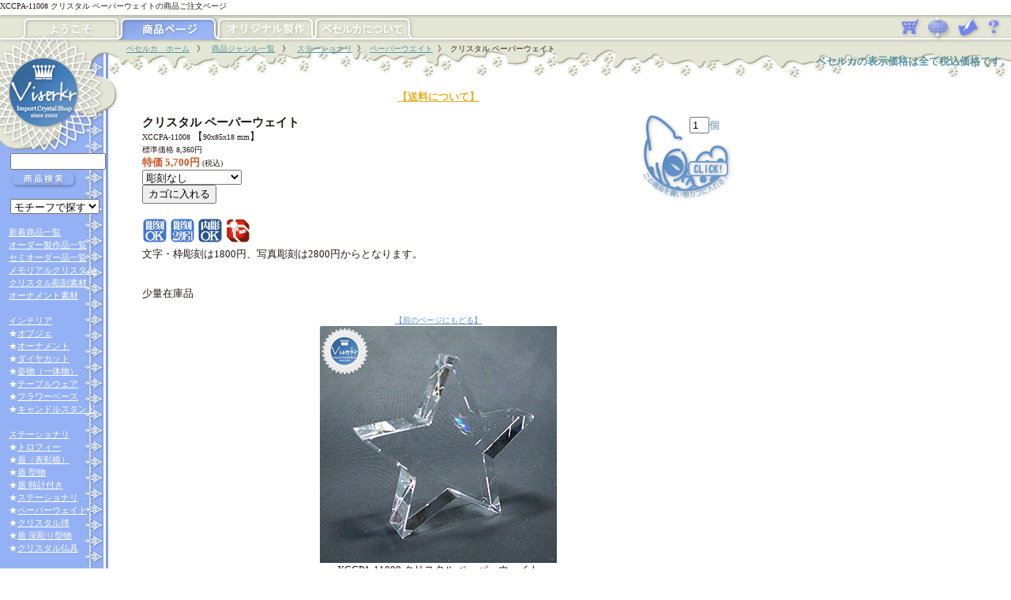

--- FILE ---
content_type: text/html; charset=Shift_JIS
request_url: http://viserkr.com/viewer.cgi?code=698
body_size: 13951
content:
<!DOCTYPE HTML PUBLIC "-//W3C//DTD HTML 4.01 Transitional//EN">
<HTML lang="ja">
<HEAD>
<META http-equiv="Content-Type" content="text/html; charset=Shift_JIS">
<META http-equiv="Content-Style-Type" content="text/css">
<meta http-equiv="content-script-type" content="text/javascript">
<META name="keywords" content="XCCPA-11008 クリスタル ペーパーウェイト">
<META name="description" content="XCCPA-11008 クリスタル ペーパーウェイトの商品ご注文ページ">
<TITLE>XCCPA-11008 クリスタル ペーパーウェイトの商品ご注文ページ</TITLE>
<link rel="stylesheet" href="./viewer_css.php" type="text/css">
<!-- Global site tag (gtag.js) - Google Analytics -->
<script async src="https://www.googletagmanager.com/gtag/js?id=UA-161730346-1"></script>
<script>
  window.dataLayer = window.dataLayer || [];
  function gtag(){dataLayer.push(arguments);}
  gtag('js', new Date());

  gtag('config', 'UA-161730346-1');
</script>
</HEAD>

<BODY>
<h1 class=sml>XCCPA-11008 クリスタル ペーパーウェイトの商品ご注文ページ</h1>
<div id=all_pager>
<div id=menubar>
<TABLE cellpadding="0" cellspacing="0" border="0" width="100%" background="./images/visb001.jpg" height="39"><TR>
<TD height="39" border="0"><IMG src="images/visi005b.jpg" width="528" height="39" usemap="#visi002b" alt="商品ページ"></TD>
<TD height="39" align="right" background="images/visb001.jpg"><A href="./ssl/cargo.cgi?mode=basket" title="買い物カゴ"><IMG src="images/visi002a.jpg" width="37" height="39" alt="買い物カゴ"></A><A href="sitemap.htm" title="サイトマップ"><IMG src="images/visb002e.jpg" width="37" height="39" border="0" alt="サイトマップ"></A><A href="reqform.htm" title="お問い合わせフォーム"><IMG src="images/visi002d.jpg" width="37" height="39" alt="お問合せフォーム"></A><A href="info.htm" title="お買い物案内"><IMG src="images/visi002c.jpg" width="37" height="39" alt="お買い物案内"></A></TD>
</TR></TABLE>
</div>

<div id=header>
<TABLE width="100%"><TR>
<TD width="150" background="./images/visb003.jpg">
<a href="index.htm"><IMG src="./images/visb002a.jpg" width="150" height="60" border="0"></a></td>
<TD colspan="2" background="./images/visb004.jpg" class="hdr">

<ul id="hub">
<li><A href="./index.htm">ベセルカ　ホーム</A></li>
<li>》</li>
<li><A href="./field00.htm">商品ジャンル一覧</A></li>
<li>》</li>
<li><A href="field.cgi?categ1=30">ステーショナリ</a></li><li>》</li><li><A href="./viewer.cgi?thumb=&amp;categ1=30&amp;categ2=34">ペーパーウエイト</a></li><li>》</li><li>クリスタル ペーパーウェイト</li>
</ul>

<div align=right><strong>ベセルカの表示価格は全て税込価格です。</strong></div>

</TD>
</TR></TABLE>
</div>

<div id=sub_pager>
<div id=mainbody>

<div  align=center>
<a href=./readme.htm#link03 class=orange><strong>【送料について】</strong></a><p>
</div><p>
<TABLE class=sam_1><form method=post action="./ssl/cargo.cgi"><input type=hidden name=mode value=kago>
<TABLE cellpadding="0" cellspacing="0"><TR>
<TD valign="top" width="750"><h2 class=lrg><strong>クリスタル ペーパーウェイト</strong></h2>
<span class=sml>XCCPA-11008</span>
 【<span class=sml>90x85x18 mm</span>】<BR>
<span class=sml>標準価格 8,360円</span><BR>
<strong><span class="red">特価 5,700円</span></strong><span class=sml> (税込)</span>
<BR><select name="698.1">
<option value=noselect>彫刻オプション
<option value="1" selected>彫刻なし
<option value="2">文字・枠表面彫刻
<option value="3">写真表面彫刻
</select>
<br><input type=submit value="カゴに入れる">
<br>
<br><span class=main> <a href=./service.htm#006><IMG src=./images/icon006.gif width=32 height=32 border=0></a> <a href=./lineup02.htm#link02><IMG src=./images/icon009.gif width=32 height=32 border=0></a> <a href=./service.htm#006><IMG src=./images/icon013.gif width=32 height=32 border=0></a> <a href=./service.htm#002><IMG src=./images/icon005.gif width=32 height=32 border=0></a><br>文字・枠彫刻は1800円、写真彫刻は2800円からとなります。<p><BR>少量在庫品</span><BR>
</TD>
<TD valign="top" width=120>
<input type="image" src="./images/visi004a.jpg" width="60" height="36" border="0" align="middle">
<INPUT name="698" size="1" type="text" value="1"><span class="blue">個</span><BR>
<input type="image" src="./images/visi004b.jpg" width="120" height="74" border="0" align="top">
</TD>
</TR>
<TR>
<TD align="center" colspan="2">
<br><A href="javascript:history.back();" class="blue sml">【前のページにもどる】</A>
<br><A href="./viewer.cgi?thumb=&amp;categ1=30&amp;categ2=34"><IMG src="./v_images/XCCPA-11008.jpg" border="0" alt="クリスタル ペーパーウェイト"></a>
<BR>XCCPA-11008 クリスタル ペーパーウェイト<p><A href="./v_images/box_cc_01.jpg" target="_blank"><IMG src="./v_images/box_cc_01.jpg" border="0"></a><BR>【箱の寸法は商品に依り異なります】<div align=left><br><br><br><br>・記載の寸法・価格に間違いがある場合には弊社の原本を適用させていただきます。その場合の損害請求、値下げなどのご要求には応じられませんのでご了承ください。
<br><br>・ここに記載の商品は、ご発注時の在庫量とその有無を保障するものではありません。輸入品の為、在庫切れ商品の準備は船便での経済的な数量がまとまるまでの期間がかかりますので、あらかじめご了承ください。
<br><br>・クリスタル製品は工業生産の量産品で、宝飾品とは異なります。そのため、透明度が高い以外は普通のガラス製品と変わりありません。
ガラス製品のご購入と同じく、お取扱に注意しないと壊れやすい点、また成型時の研磨跡、気泡、異物の混入、キズ、カケが含まれる場合があります。
詳しくは、<A href="./readme.htm#link06">ガラス・クリスタル製品のご購入時の注意</A>をご覧ください。</div>
</TD>
</TR></table><div align="right"><a href="./member/viewer.cgi?thumb=$thumb&amp;code=698"><span class=sml>【卸会員の方はこちらから商品をチェック】</span></a></div></form>
</table><p><div align=center>
</div>


<div id=footer>
<A href="readme.htm#link01">会社概要</A> | <A href="readme.htm#link02">お支払いについて</A> | <A href="readme.htm#link03">配送について</A> | 
<A href="info.htm">お買い物方法</A> | <a href="reqform.htm">お問合せ</a> | <A href="sitemap.htm">サイトマップ</A>
<p>
当サイトにおける文章・写真・データなどを了承なく複製、使用することを禁じます。<p>(C)MMII VISERKR CRYSTAL / (有)桑村石材工業
</div>

</div>


<div id=sidemenu>
<a href="./index.htm"><IMG src="./images/visb002b.jpg" width="150" height="80"></a>
<div>
<FORM method="POST" action="./viewer.cgi">
　<INPUT size="13" type="text" name="key" title="商品検索"><INPUT type="image" src="./images/visi003.jpg" width="100" height="24" border="0" name="images" title="検索ボタン">
<INPUT type=hidden name=thumb value="">
</FORM>
</div>
<FORM method="POST" action="./viewer.cgi">
　<SELECT name="serie" onChange="submit();">
<OPTION value="" selected>モチーフで探す</OPTION>
<OPTION value="AWD">ウェディング</OPTION>
<OPTION value="ABT">出産</OPTION>
<OPTION value="XMS">クリスマス</OPTION>
<OPTION value="AAG">天使</OPTION>
<OPTION value="AFE">妖精</OPTION>
<OPTION value="AIN">楽器</OPTION>
<OPTION value="AST">建物</OPTION>
<OPTION value="ABA">踊り</OPTION>
<OPTION value="ASP">スポーツ</OPTION>
<OPTION value="ACH">キャラクター</OPTION>
<OPTION value="ACA">自動車</OPTION>
<OPTION value="ABK">バイク</OPTION>
<OPTION value="ASH">船</OPTION>
<OPTION value="AAP">飛行機</OPTION>
<OPTION value="ASE">機関車</OPTION>
<OPTION value="ACM">宇宙</OPTION>
<OPTION value="AWF">戦争</OPTION>
<OPTION value="BFL">花</OPTION>
<OPTION value="BFR">果物</OPTION>
<OPTION value="BTR">草木</OPTION>
<OPTION value="CAD">イルカ</OPTION>
<OPTION value="CAF">魚</OPTION>
<OPTION value="CFA">ファンタジー</OPTION>
<OPTION value="CDS">恐竜</OPTION>
<OPTION value="CBD">鳥</OPTION>
<OPTION value="CTE">動物</OPTION>
<OPTION value="CET">干支</OPTION>
<OPTION value="ZOD">星座</OPTION>
<OPTION value="DBT">仏像・東洋宗教</OPTION>
</SELECT>
<INPUT type=hidden name=thumb value="">
</FORM>
　<A href="viewer.cgi?start=0&amp;news=2000&amp;thumb=on">新着商品一覧</A><BR>
　<A href="viewer.cgi?categ2=1&amp;thumb=on">オーダー製作品一覧</A><BR>
　<A href="viewer.cgi?categ2=12&amp;thumb=on">セミオーダー品一覧</A><BR>
　<A href="viewer.cgi?categ2=11&amp;thumb=on">メモリアルクリスタル</A><BR>
　<A href="viewer.cgi?categ1=10&amp;thumb=on">クリスタル彫刻素材</A><BR>
　<A href="viewer.cgi?categ2=26&amp;thumb=on">オーナメント素材</A><BR>
<BR>
　<A href="field.cgi?categ1=20&amp;sample=&amp;thumb=">インテリア</A><BR>
　★<A href="viewer.cgi?categ1=20&amp;categ2=25&amp;sample=&amp;thumb=">オブジェ</A><BR>
　★<A href="viewer.cgi?categ1=20&amp;categ2=26&amp;sample=&amp;thumb=">オーナメント</A><BR>
　★<A href="viewer.cgi?categ1=20&amp;categ2=24&amp;sample=&amp;thumb=">ダイヤカット</A><BR>
　★<A href="viewer.cgi?categ1=20&amp;categ2=27&amp;sample=&amp;thumb=">姿物（一体物）</A><BR>
　★<A href="viewer.cgi?categ1=20&amp;categ2=28&amp;sample=&amp;thumb=">テーブルウェア</A><BR>
　★<A href="viewer.cgi?categ1=20&amp;categ2=54&amp;sample=&amp;thumb=">フラワーベース</A><BR>
　★<A href="viewer.cgi?categ1=20&amp;categ2=56&amp;sample=&amp;thumb=">キャンドルスタンド</A><BR>
<BR>
　<A href="field.cgi?categ1=30&amp;sample=&amp;thumb=">ステーショナリ</A><BR>
　★<A href="viewer.cgi?categ1=30&amp;categ2=32&amp;sample=&amp;thumb=">トロフィー</A><BR>
　★<A href="viewer.cgi?categ1=30&amp;categ2=33&amp;sample=&amp;thumb=">盾（表彰楯）</A><BR>
　★<A href="viewer.cgi?categ1=30&amp;categ2=35&amp;sample=&amp;thumb=">盾 型物</A><BR>
　★<A href="viewer.cgi?categ1=30&amp;categ2=38&amp;sample=&amp;thumb=">盾 時計付き</A><BR>
　★<A href="viewer.cgi?categ1=30&amp;categ2=31&amp;sample=&amp;thumb=">ステーショナリ</A><BR>
　★<A href="viewer.cgi?categ1=30&amp;categ2=34&amp;sample=&amp;thumb=">ペーパーウェイト</A><BR>
　★<A href="viewer.cgi?categ1=30&amp;categ2=36&amp;sample=&amp;thumb=">クリスタル球</A><BR>
　★<A href="viewer.cgi?categ1=30&amp;categ2=45&amp;sample=&amp;thumb=">盾 深彫り型物</A><BR>
　★<A href="viewer.cgi?categ1=30&amp;categ2=37&amp;sample=&amp;thumb=">クリスタル仏具</A><BR>
<BR>
　<A href="field.cgi?categ1=40&amp;sample=&amp;thumb=">ガラス素材各種</A><BR>
　★<A href="viewer.cgi?categ1=40&amp;categ2=26&amp;sample=&amp;thumb=">オーナメント</A><BR>
　★<A href="viewer.cgi?categ1=40&amp;categ2=27&amp;sample=&amp;thumb=">姿物</A><BR>
　★<A href="viewer.cgi?categ1=40&amp;categ2=31&amp;sample=&amp;thumb=">ステーショナリ</A><BR>
　★<A href="viewer.cgi?categ1=40&amp;categ2=33&amp;sample=&amp;thumb=">盾（表彰楯）</A><BR>
　★<A href="viewer.cgi?categ1=40&amp;categ2=38&amp;sample=&amp;thumb=">盾 時計付き</A><BR>
　★<A href="viewer.cgi?categ1=40&amp;categ2=41&amp;sample=&amp;thumb=">フォトフレーム</A><BR>
　★<A href="viewer.cgi?categ1=40&amp;categ2=53&amp;sample=&amp;thumb=">コースター/ プレート</A><BR>
　★<A href="viewer.cgi?categ1=40&amp;categ2=56&amp;sample=&amp;thumb=">キャンドルスタンド</A><BR>
　★<A href="viewer.cgi?categ1=40&amp;categ2=58&amp;sample=&amp;thumb=">グラスキャンドル</A><BR>
<BR>
　<A href="field.cgi?categ1=73&amp;sample=&amp;thumb=">石材製品</A><BR>
　★<A href="viewer.cgi?categ1=73&amp;categ2=75&amp;sample=&amp;thumb=">表札</A><BR>
　★<A href="viewer.cgi?categ1=73&amp;categ2=76&amp;sample=&amp;thumb=">影彫用板石</A><BR>
<br>
　３Ｄクリスタル<BR>
　　・<A href="viewer.cgi?categ1=10&amp;sample=&amp;thumb=">クリスタル彫刻素材</A><BR>
　　・<A href="viewer.cgi?categ2=11&amp;sample=&amp;thumb=">メモリアルクリスタル</A><BR>
　　・<A href="viewer.cgi?categ2=8&amp;sample=&amp;thumb=">特価品一覧</A><BR>
　<A href="field.cgi?categ1=1&amp;sample=&amp;thumb=">★人物とキャラクター</A><BR>
　　・<A href="viewer.cgi?categ1=1&amp;categ2=1&amp;sample=&amp;thumb=">オーダー製作</A><BR>
　　・<A href="viewer.cgi?categ1=1&amp;categ2=12&amp;sample=&amp;thumb=">セミオーダー写真版</A><BR>
　　・<A href="viewer.cgi?categ1=1&amp;categ2=10&amp;sample=&amp;thumb=">セミオーダー</A><BR>
　<A href="field.cgi?categ1=5&amp;sample=&amp;thumb=">★オブジェ</A><BR>
　　・<A href="viewer.cgi?categ1=5&amp;categ2=12&amp;sample=&amp;thumb=">セミオーダー写真版</A><BR>
　　・<A href="viewer.cgi?categ1=5&amp;categ2=10&amp;sample=&amp;thumb=">セミオーダー</A><BR>
　<A href="field.cgi?categ1=2&amp;sample=&amp;thumb=">★花と果物と木</A><BR>
　　・<A href="viewer.cgi?categ1=2&amp;categ2=12&amp;sample=&amp;thumb=">セミオーダー写真版</A><BR>
　<A href="field.cgi?categ1=3&amp;sample=&amp;thumb=">★海と川の生き物</A><BR>
　　・<A href="viewer.cgi?categ1=3&amp;categ2=12&amp;sample=&amp;thumb=">セミオーダー写真版</A><BR>
　　・<A href="viewer.cgi?categ1=3&amp;categ2=5&amp;sample=&amp;thumb=">アクセサリ</A><BR>
　<A href="field.cgi?categ1=4&amp;sample=&amp;thumb=">★動物と空想の生物</A><BR>
　　・<A href="viewer.cgi?categ1=4&amp;categ2=12&amp;sample=&amp;thumb=">セミオーダー写真版</A><BR>
　　・<A href="viewer.cgi?categ1=4&amp;categ2=10&amp;sample=&amp;thumb=">セミオーダー</A><BR>
　<A href="field.cgi?categ1=6&amp;sample=&amp;thumb=">★星座</A><BR>
　　・<A href="viewer.cgi?categ1=6&amp;categ2=12&amp;sample=&amp;thumb=">セミオーダー写真版</A><BR>
　　・<A href="viewer.cgi?categ1=6&amp;categ2=5&amp;sample=&amp;thumb=">アクセサリ</A><BR>
　<A href="field.cgi?categ1=7&amp;sample=&amp;thumb=">★仏像</A><BR>
　　・<A href="viewer.cgi?categ1=7&amp;categ2=12&amp;sample=&amp;thumb=">セミオーダー写真版</A><BR>
　　・<A href="viewer.cgi?categ1=7&amp;categ2=5&amp;sample=&amp;thumb=">アクセサリ</A><BR>
　　・<A href="viewer.cgi?categ1=7&amp;categ2=8&amp;sample=&amp;thumb=">既成品</A><BR>
<BR>
　<A href="field.cgi?categ1=90&amp;sample=&amp;thumb=">クリスタル専用台</A><BR>
　　・<A href="viewer.cgi?categ1=90&amp;categ2=91&amp;sample=&amp;thumb=">クリスタルベース</A><BR>
　　・<A href="viewer.cgi?categ1=90&amp;categ2=92&amp;sample=&amp;thumb=">点灯台/回転台</A><BR>

</div>


<div class=clear><hr /></div>  
</div>
</div>
<MAP name="visi002b">
<AREA href="index.htm" shape="rect" coords="32,12,150,37" alt="ベセルカホーム">
<AREA href="field00.htm" shape="rect" coords="155,11,273,35" title="商品ページ">
<AREA href="guide00.htm" shape="rect" coords="279,11,397,35" title="オリジナル製作ガイド">
<AREA href="readme.htm" shape="rect" coords="403,11,521,35" title="店舗案内">
<AREA shape="default" nohref>
</MAP></BODY>
</HTML>


--- FILE ---
content_type: text/html
request_url: http://viserkr.com/viewer_css.php
body_size: 2983
content:

body		{font-size:10pt; line-height:13.5pt; margin-top:0px; margin-left:0px; margin-right:0px; margin-bottom:0px; color:#231815;}
body,td,th	{font-family: "ＭＳ Ｐゴシック", Osaka, "ヒラギノ角ゴ Pro W3";}
a		{color:#e77018;}
table		{border-collapse:collapse; border:0px; padding:0px; margin:0px;}
td		{vertical-align:top; border:0px; padding:0px; margin:0px;font-size:10pt; line-height:13.5pt; vertical-align:top;}
img		{border-width:0px;}

h1		{font-size:10pt; line-height:13.5pt; font-weight:normal; font-style:normal;  margin-bottom:0px;}
h2		{font-size:10pt; line-height:13.5pt; font-weight:normal; font-style:normal;  margin-bottom:0px;}
h3		{font-size:10pt; line-height:13.5pt; font-weight:normal; font-style:normal;  margin-bottom:0px;}
h4		{font-size:10pt; line-height:13.5pt; font-weight:normal; font-style:normal;  margin-bottom:0px;}
h5		{font-size:10pt; line-height:13.5pt; font-weight:normal; font-style:normal;  margin-bottom:0px;}
h6		{font-size:10pt; line-height:13.5pt; font-weight:normal; font-style:normal;  margin-bottom:0px;}

em		{font-weight:bold; font-style:normal;}
strong	{font-weight:bold; font-style:normal;}

.red		{color:#cc5522;}
.blue		{color:#5c8cc3;}
.orange	{color:#e9ae27;}
.violet	{color:#5A73a5;}

#hub		{margin:0; padding:0 10px; line-height:30px; font-size:7.5pt; line-height:11.5pt;}  
#hub li	{display:inline; list-style:none; padding-right:6px;}  

/* layout */

#all_pager	{width:auto; text-align:left;margin:0px; padding:0px; border:0px;}  
#sub_pager	{margin:0px; width:930px;}  
#menubar	{margin:0px; width:100%; }  
#header	{margin:0px; width:100%; }  
#header em	{color:#5894a0;}
#header strong	{color:#5894a0;font-size:10pt; line-height:13.5pt;}
#header a		{color:#5894a0;}
#sidemenu	{width:150px; height:4500px; float:left; background-color:#94B1F5; background-image:url('./images/visb003.jpg');
		color:#ffffff; font-size:8.5pt; line-height:12.5pt;}
#sidemenu a	{color:#ffffff;}
#sidemenu form	{font-size:10pt; line-height:13.5pt;}
#mainbody	{width:750px; float:right; margin:0px;}  
#footer	{margin-top:55px; font-size:7.5pt; line-height:11.5pt; text-align:center;}

.clear	{clear:both;}
.clear hr { display:none; }  

/* その他 */

.menu		{color:#ffffff; background-color:#94B1F5; font-size:8.5pt; line-height:12.5pt;}
.menu a		{color:#ffffff;}

.ftr		{margin-top:55px; font-size:7.5pt; line-height:11.5pt; text-align:center;}

.sam_1 td 		{padding:10px;  margin-top:10px; margin-left:0px; margin-right:0px; margin-bottom:10px;}
.sam_2 td 		{width:180; padding:10px;  margin-top:10px; margin-left:0px; margin-right:0px; margin-bottom:10px;}

.main		{font-size:10pt; line-height:13.5pt;}
.sub		{font-size:7.5pt; line-height:11.5pt;}

.sml		{font-size:7.5pt; line-height:11.5pt;}
.nrm		{font-size:10pt; line-height:13.5pt;}
.lrg		{font-size:11.5pt; line-height:14.5pt;}
a.lrg		{color:#e9ae27;}
.comm		{font-size:8.5pt; line-height:12.5pt;}
.comm a		{color:#e9ae27;}
.comm strong	{color:#e9ae27;}
.exc		{color:#e77018;}
